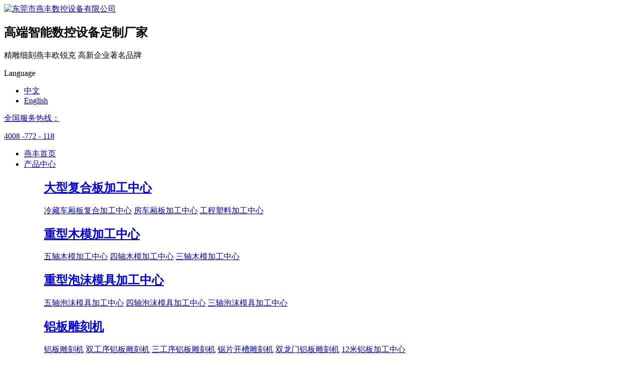

--- FILE ---
content_type: text/html; charset=utf-8
request_url: http://www.yf519.cn/search/%E9%93%9D%E6%9D%BF
body_size: 564
content:
<!DOCTYPE html>
<html>
<head>
	<meta charset="utf-8" />
	<meta http-equiv="expires" content="wed, 26 feb 1997 08:21:57 gmt" />
		<title>操作失败</title>
	<base href="http://www.yf519.cn/" />
	<link rel="stylesheet" type="text/css" href="css/tips.css" />
</head>
<body>
<div class="body">
	<div class="tips error">
				<div class="title">没有搜索到您需要的内容</div>
		<div class="note"><span class="red">2s</span> 后系统会自动跳转，手动跳转请 <a href="http://www.yf519.cn/index.php?c=search">点这里</a></div>
			</div>
</div>
<script type="text/javascript">
var url = "http://www.yf519.cn/index.php?c=search";
var mtime = 2 * 1000;
function refresh()
{
	url = url.replace(/&amp;/g,"&");
	window.location.href = url;
}
window.setTimeout("refresh()",mtime);
</script>
</body>
</html>


--- FILE ---
content_type: text/html; charset=utf-8
request_url: http://www.yf519.cn/index.php?c=search
body_size: 5450
content:
<!DOCTYPE html PUBLIC "-//W3C//DTD XHTML 1.0 Transitional//EN" "http://www.w3.org/TR/xhtml1/DTD/xhtml1-transitional.dtd">
<html xmlns="http://www.w3.org/1999/xhtml">
<head>
<base href="http://www.yf519.cn/" />
<meta name="renderer" content="webkit">
<meta http-equiv="X-UA-Compatible" content="IE=edge,chrome=1">
<meta http-equiv="Content-Type" content="text/html; charset=utf-8" />
<meta name="viewport" content="width=device-width, initial-scale=1.0, maximum-scale=1.0, user-scalable=no" />
<title>站内搜索-东莞市燕丰数控设备有限公司</title>
<meta name="keywords" content="" />
<meta name="description" content="" />
<link href="tpl/Oruike/css/index.css" rel="stylesheet" type="text/css" />
<link href="tpl/Oruike/css/page.css" rel="stylesheet" type="text/css" />
<link href="tpl/Oruike/css/animate.min.css" rel="stylesheet" type="text/css" />
<script src="tpl/Oruike/js/jquery-1.11.0.min.js" type="text/javascript"></script>
<script src="tpl/Oruike/js/wow.min.js" type="text/javascript"></script></head>
<body>
<div class="head">
<div class="top con">
<div class="logo">
<div class="logo_l fl wow fadeInLeft"><a href="http://www.yf519.cn/" title="东莞市燕丰数控设备有限公司"><img src="res/202112/23/05224d9d7ae92c82.png" alt="东莞市燕丰数控设备有限公司"></a></div>
<div class="logo_r fr wow fadeInLeft"><h2>高端智能数控设备<span>定制厂家</span></h2><p>精雕细刻燕丰<span>欧锐克</span>  高新企业<span>著名品牌</span></p></div>
<div class="clear"></div>
</div>
<div class="lag wow fadeInRight">
<p><b class="dtzs"></b><span>Language</span></p>
<ul class="yzqh">
<li><a href="http://www.yf519.cn">中文</a></li>
 <li><a href="http://en.yf519.cn">English</a></li>
</ul>
</div>
<a href="tel:4008 -772 - 118"><div class="top_tel fr wow fadeInRight"><label>全国服务热线：</label><p>4008 -772 - 118</p></div></a>
<div class="clear"></div>
</div>

<div class="nav nav-swrap wow fadeInDown">
<div class="con">
<ul>
<li><a href="/">燕丰首页</a></li>
<li><a href="http://www.yf519.cn/product" title="产品中心">产品中心</a>
	<ul class="sub-nav pro_lllstd">
		<div class="con">
									<div class="pro_dsdd">
			<h2><a href="http://www.yf519.cn/product/cate-11.html" title="大型复合板加工中心">大型复合板加工中心</a></h2>
						<a href="http://www.yf519.cn/product/cate-58.html" target="" title="冷藏车厢板复合加工中心">冷藏车厢板复合加工中心</a>
						<a href="http://www.yf519.cn/product/cate-59.html" target="" title="房车厢板加工中心">房车厢板加工中心</a>
						<a href="http://www.yf519.cn/product/cate-60.html" target="" title="工程塑料加工中心">工程塑料加工中心</a>
						</div>
						<div class="pro_dsdd">
			<h2><a href="http://www.yf519.cn/product/cate-146.html" title="重型木模加工中心">重型木模加工中心</a></h2>
						<a href="http://www.yf519.cn/product/cate-150.html" target="" title="五轴木模加工中心">五轴木模加工中心</a>
						<a href="http://www.yf519.cn/product/cate-149.html" target="" title="四轴木模加工中心">四轴木模加工中心</a>
						<a href="http://www.yf519.cn/product/cate-148.html" target="" title="三轴木模加工中心">三轴木模加工中心</a>
						</div>
						<div class="pro_dsdd">
			<h2><a href="http://www.yf519.cn/product/cate-147.html" title="重型泡沫模具加工中心">重型泡沫模具加工中心</a></h2>
						<a href="http://www.yf519.cn/product/cate-153.html" target="" title="五轴泡沫模具加工中心">五轴泡沫模具加工中心</a>
						<a href="http://www.yf519.cn/product/cate-152.html" target="" title="四轴泡沫模具加工中心">四轴泡沫模具加工中心</a>
						<a href="http://www.yf519.cn/product/cate-151.html" target="" title="三轴泡沫模具加工中心">三轴泡沫模具加工中心</a>
						</div>
						<div class="pro_dsdd">
			<h2><a href="http://www.yf519.cn/product/cate-2.html" title="铝板雕刻机">铝板雕刻机</a></h2>
						<a href="http://www.yf519.cn/product/cate-27.html" target="" title="铝板雕刻机">铝板雕刻机</a>
						<a href="http://www.yf519.cn/product/cate-28.html" target="" title="双工序铝板雕刻机">双工序铝板雕刻机</a>
						<a href="http://www.yf519.cn/product/cate-29.html" target="" title="三工序铝板雕刻机">三工序铝板雕刻机</a>
						<a href="http://www.yf519.cn/product/cate-30.html" target="" title="锯片开槽雕刻机">锯片开槽雕刻机</a>
						<a href="http://www.yf519.cn/product/cate-31.html" target="" title="双龙门铝板雕刻机">双龙门铝板雕刻机</a>
						<a href="http://www.yf519.cn/product/cate-69.html" target="" title="12米铝板加工中心">12米铝板加工中心</a>
						</div>
						<div class="pro_dsdd">
			<h2><a href="http://www.yf519.cn/product/cate-3.html" title="铝板深加工、精加工CNC">铝板深加工、精加工CNC</a></h2>
						<a href="http://www.yf519.cn/product/cate-32.html" target="" title="铜铝浮雕机">铜铝浮雕机</a>
						<a href="http://www.yf519.cn/product/cate-33.html" target="" title="双头铜铝浮雕机">双头铜铝浮雕机</a>
						<a href="http://www.yf519.cn/product/cate-34.html" target="" title="铜铝精密加工中心">铜铝精密加工中心</a>
						</div>
						<div class="pro_dsdd">
			<h2><a href="http://www.yf519.cn/product/cate-4.html" title="蜂窝板加工中心">蜂窝板加工中心</a></h2>
						<a href="http://www.yf519.cn/product/cate-36.html" target="" title="真空吸附加工中心">真空吸附加工中心</a>
						<a href="http://www.yf519.cn/product/cate-35.html" target="" title="蜂窝板开料机">蜂窝板开料机</a>
						<a href="http://www.yf519.cn/product/cate-37.html" target="" title="双龙门蜂窝板开料机">双龙门蜂窝板开料机</a>
						</div>
						<div class="pro_dsdd">
			<h2><a href="http://www.yf519.cn/product/cate-8.html" title="五轴加工中心">五轴加工中心</a></h2>
						<a href="http://www.yf519.cn/product/cate-50.html" target="" title="台面动五轴雕刻机">台面动五轴雕刻机</a>
						<a href="http://www.yf519.cn/product/cate-51.html" target="" title="龙门五轴雕刻机">龙门五轴雕刻机</a>
						<a href="http://www.yf519.cn/product/cate-145.html" target="" title="车厢板、冷藏车、集装箱、房车、活动房、临时办公室、岗亭复合板  五轴加工中心">车厢板、冷藏车、集装箱、房车、活动房、临时办公室、岗亭复合板  五轴加工中心</a>
						</div>
						<div class="pro_dsdd">
			<h2><a href="http://www.yf519.cn/product/cate-6.html" title="数控刨槽机">数控刨槽机</a></h2>
						<a href="http://www.yf519.cn/product/cate-41.html" target="" title="立式刨槽机">立式刨槽机</a>
						<a href="http://www.yf519.cn/product/cate-42.html" target="" title="高速刨槽机">高速刨槽机</a>
						<a href="http://www.yf519.cn/product/cate-43.html" target="" title="双向刨槽机">双向刨槽机</a>
						<a href="http://www.yf519.cn/product/cate-44.html" target="" title="双头刨槽机">双头刨槽机</a>
						<a href="http://www.yf519.cn/product/cate-45.html" target="" title="铝板刨槽机">铝板刨槽机</a>
						<a href="http://www.yf519.cn/product/cate-46.html" target="" title="铁板刨槽机">铁板刨槽机</a>
						<a href="http://www.yf519.cn/product/cate-47.html" target="" title="不锈钢板刨槽机">不锈钢板刨槽机</a>
						<a href="http://www.yf519.cn/product/cate-48.html" target="" title="金属刨槽机">金属刨槽机</a>
						</div>
						<div class="pro_dsdd">
			<h2><a href="http://www.yf519.cn/product/cate-7.html" title="数控折弯机">数控折弯机</a></h2>
						<a href="http://www.yf519.cn/product/cate-49.html" target="" title="折弯机">折弯机</a>
						</div>
						<div class="pro_dsdd">
			<h2><a href="http://www.yf519.cn/product/cate-9.html" title="木工CNC">木工CNC</a></h2>
						<a href="http://www.yf519.cn/product/cate-52.html" target="" title="音箱CNC">音箱CNC</a>
						<a href="http://www.yf519.cn/product/cate-53.html" target="" title="工艺品CNC">工艺品CNC</a>
						<a href="http://www.yf519.cn/product/cate-54.html" target="" title="木制品CNC">木制品CNC</a>
						</div>
						<div class="pro_dsdd">
			<h2><a href="http://www.yf519.cn/product/cate-10.html" title="双曲成套设备">双曲成套设备</a></h2>
						<a href="http://www.yf519.cn/product/cate-55.html" target="" title="铝板切割机">铝板切割机</a>
						<a href="http://www.yf519.cn/product/cate-56.html" target="" title="四轴木模加工中心">四轴木模加工中心</a>
						<a href="http://www.yf519.cn/product/cate-57.html" target="" title="双曲蒙皮拉伸机">双曲蒙皮拉伸机</a>
						</div>
						<div class="pro_dsdd">
			<h2><a href="http://www.yf519.cn/product/cate-5.html" title="铝型材机">铝型材机</a></h2>
						<a href="http://www.yf519.cn/product/cate-38.html" target="" title="铝拉手型材机">铝拉手型材机</a>
						<a href="http://www.yf519.cn/product/cate-39.html" target="" title="铝边框型材机">铝边框型材机</a>
						<a href="http://www.yf519.cn/product/cate-40.html" target="" title="铝合金型材机">铝合金型材机</a>
						</div>
						<div class="pro_dsdd">
			<h2><a href="http://www.yf519.cn/product/cate-12.html" title="板式开料机">板式开料机</a></h2>
						<a href="http://www.yf519.cn/product/cate-61.html" target="" title="双工序板式开料机">双工序板式开料机</a>
						<a href="http://www.yf519.cn/product/cate-62.html" target="" title="三工序板式开料机">三工序板式开料机</a>
						<a href="http://www.yf519.cn/product/cate-63.html" target="" title="四工序板式开料机">四工序板式开料机</a>
						<a href="http://www.yf519.cn/product/cate-64.html" target="" title="刀库板式开料机">刀库板式开料机</a>
						<a href="http://www.yf519.cn/product/cate-65.html" target="" title="排钻板式开料机">排钻板式开料机</a>
						<a href="http://www.yf519.cn/product/cate-66.html" target="" title="双台面板式开料机">双台面板式开料机</a>
						</div>
						<div class="pro_dsdd">
			<h2><a href="http://www.yf519.cn/product/cate-13.html" title="绝缘材料雕刻机">绝缘材料雕刻机</a></h2>
						<a href="http://www.yf519.cn/product/cate-137.html" target="" title="新能源材料">新能源材料</a>
						<a href="http://www.yf519.cn/product/cate-140.html" target="" title="环氧电木加工">环氧电木加工</a>
						<a href="http://www.yf519.cn/product/cate-141.html" target="" title="亚克力(PC)面板加工">亚克力(PC)面板加工</a>
						<a href="http://www.yf519.cn/product/cate-142.html" target="" title="工程塑料件加工">工程塑料件加工</a>
						</div>
					</div>

	</ul>
</li>
<li > <a href="http://www.yf519.cn/video"  target="_top">视频中心</a>
<ul class="sub-nav">
<li> <a href="http://www.yf519.cn/video/cate-67.html" target="_self">木模泡沫铝模样品</a></li>
<li> <a href="http://www.yf519.cn/video/cate-15.html" target="_self">铝板切割样品</a></li>
<li> <a href="http://www.yf519.cn/video/cate-80.html" target="_self">大幅面复合板样品</a></li>
<li> <a href="http://www.yf519.cn/video/cate-16.html" target="_self">铝铜牌浮雕样品</a></li>
<li> <a href="http://www.yf519.cn/video/cate-17.html" target="_self">双曲加工样品</a></li>
<li> <a href="http://www.yf519.cn/video/cate-18.html" target="_self">屏风门业样品</a></li>
<li> <a href="http://www.yf519.cn/video/cate-19.html" target="_self">牌匾家具样品</a></li>
<li> <a href="http://www.yf519.cn/video/cate-20.html" target="_self">广告制作样品</a></li>
<li> <a href="http://www.yf519.cn/video/cate-21.html" target="_self">工艺礼品样品</a></li>
<li> <a href="http://www.yf519.cn/video/cate-22.html" target="_self">吸塑外壳样品</a></li>
<li> <a href="http://www.yf519.cn/video/cate-68.html" target="_self">折弯刨槽样品</a></li>
</ul>
</li>
<li > <a href="http://www.yf519.cn/news"  target="_top">新闻资讯</a>
<ul class="sub-nav">
<li> <a href="http://www.yf519.cn/news/cate-24.html" target="_self">企业动态</a></li>
<li> <a href="http://www.yf519.cn/news/cate-25.html" target="_self">行业新闻</a></li>
<li> <a href="http://www.yf519.cn/news/cate-26.html" target="_self">常见问题</a></li>
</ul>
</li>
<li > <a href="http://www.yf519.cn/support.html"  target="_top">技术支持</a>
<ul class="sub-nav">
</ul>
</li>
<li > <a href="http://www.yf519.cn/honor"  target="_top">荣誉资质</a>
<ul class="sub-nav">
</ul>
</li>
<li > <a href="http://www.yf519.cn/introduce.html"  target="_top">关于燕丰</a>
<ul class="sub-nav">
<li> <a href="http://www.yf519.cn/introduce.html" target="_top">公司介绍</a></li>
<li> <a href="http://www.yf519.cn/honor" target="_top">荣誉资质</a></li>
<li> <a href="http://www.yf519.cn/style" target="_top">企业风采</a></li>
<li> <a href="http://www.yf519.cn/partner" target="_top">合作伙伴</a></li>
</ul>
</li>
<li > <a href="http://www.yf519.cn/contact.html"  target="_top">联系我们</a>
<ul class="sub-nav">
</ul>
</li>
<div class="clear"></div>
</ul>
</div>
</div>

<script>
	// 导航浮动 JS
	window.onload = function () {
		// 添加类名
		var scroll = $(window).scrollTop();
		var oHeight = 135;
		$(window).scroll(function () {
			scroll = $(window).scrollTop();
			setClass(scroll);
		})
		setClass(scroll);
		function setClass(scroll) {
			if (scroll > oHeight) {
				$('body').addClass('fixed-on');
			} else {
				$('body').removeClass('fixed-on');
			}
		}
	}
</script>

<div class="ser_bg">
<div class="ser con">
<div class="ser_l fl"><h3 class="fl">搜索 <i>SEARCH</i></h3><p class="fl"><b>热门关键词：</b>
<a href="http://www.yf519.cn/search/2513">2513</a>
<a href="http://www.yf519.cn/search/1325">1325</a>
<a href="http://www.yf519.cn/search/1">1</a>
<a href="http://www.yf519.cn/search/25">25</a>
<a href="http://www.yf519.cn/search/%E9%93%9D%E6%9D%BF">铝板</a>
</p>
</div>
<div class="ser_r fr"><form method="post" action="http://www.yf519.cn/index.php?c=search" onsubmit="return top_search();">
<input name="keywords" value="" id="top-keywords" type="text" class="input keyw" placeholder="请输入关键字" /><input name="" type="submit" class="sub" value="" />
</form></div>
<div class="clear"></div>
</div>
</div>
</div>

<div class="pos">
<div class="con">
您的位置：<a href="http://www.yf519.cn/" title="东莞市燕丰数控设备有限公司">首页</a> <i>></i>
				</div>
</div><div class="main_n con">

<div class="navtab wow fadeInDown">
<a href="http://www.yf519.cn/introduce.html"  title="公司介绍">公司介绍</a>  
<a href="http://www.yf519.cn/honor"  title="荣誉资质">荣誉资质</a>  
<a href="http://www.yf519.cn/style"  title="企业风采">企业风采</a>  
<a href="http://www.yf519.cn/partner"  title="合作伙伴">合作伙伴</a>  
<a href="http://www.yf519.cn/support.html"  title="技术支持">技术支持</a>  
<a href="http://www.yf519.cn/contact.html"  title="联系我们">联系我们</a>  
 
</div>



<style>
	.p-4 input {
	        background: #f4f4f4;
	        border: 0;
	        height: 50px;
	        line-height: 50px;
	        padding: 0 20px;
	        font-size: 15px;
	        margin-right: 10px;
	        width: 300px;
	        outline: 0;
	}
	.mb-4 button{    width: 150px;
    height: 46px;
    text-align: center;
    line-height: 46px;
    color: #fff;
    font-weight: bold;
    border-radius: 4px;
    background: #c52c2f;
    font-size: 18px;
    letter-spacing: 2px;
    border: 0;}
	.mb-4 button:hover{  
    background:#000;}
</style>
<div class="about">
<script type="text/javascript">
function checkseach()
{
	var keywords = $("#keywords").val();
	if(!keywords){
		$.dialog.alert('请输入要搜索的关键字');
		return false;
	}
	return true;
}
$(document).ready(function(){
	$("#top-search-form").hide();
});
</script>
<section class="container p-4">
	<form method="post" class="" id="post_save" onsubmit="return top_search(this)">
	<div class="p-4 m-4 fl">
		<input type="text" name="keywords" class="form-control" id="keywords" placeholder="搜索关键字" />
	</div>
	<div class="text-center mb-4 fl">
		<button type="submit" class="btn btn-primary btn-lg">
			<i class="fa fa-search"></i> 提交搜索
		</button>
	</div>
	</form>
</section>
</div>
 
<div class="clear"></div>
</div>

<div class="foot wow fadeInUp">
<div class="con">
	<li><h2>产品中心<i></i></h2>
<div>
<a href="http://www.yf519.cn/product/cate-11.html" title="大型复合板加工中心">大型复合板加工中心</a>
<a href="http://www.yf519.cn/product/cate-146.html" title="重型木模加工中心">重型木模加工中心</a>
<a href="http://www.yf519.cn/product/cate-147.html" title="重型泡沫模具加工中心">重型泡沫模具加工中心</a>
<a href="http://www.yf519.cn/product/cate-2.html" title="铝板雕刻机">铝板雕刻机</a>
<a href="http://www.yf519.cn/product/cate-3.html" title="铝板深加工、精加工CNC">铝板深加工、精加工CNC</a>
<a href="http://www.yf519.cn/product/cate-4.html" title="蜂窝板加工中心">蜂窝板加工中心</a>
<a href="http://www.yf519.cn/product/cate-8.html" title="五轴加工中心">五轴加工中心</a>
<a href="http://www.yf519.cn/product/cate-6.html" title="数控刨槽机">数控刨槽机</a>
<a href="http://www.yf519.cn/product/cate-7.html" title="数控折弯机">数控折弯机</a>
<a href="http://www.yf519.cn/product/cate-9.html" title="木工CNC">木工CNC</a>
<a href="http://www.yf519.cn/product/cate-10.html" title="双曲成套设备">双曲成套设备</a>
<a href="http://www.yf519.cn/product/cate-5.html" title="铝型材机">铝型材机</a>
<a href="http://www.yf519.cn/product/cate-12.html" title="板式开料机">板式开料机</a>
<a href="http://www.yf519.cn/product/cate-13.html" title="绝缘材料雕刻机">绝缘材料雕刻机</a>
</div>
	</li>
	<li><h2>视频中心<i></i></h2>
<div>
<a href="http://www.yf519.cn/video/cate-67.html" title="木模泡沫铝模样品">木模泡沫铝模样品</a>
<a href="http://www.yf519.cn/video/cate-15.html" title="铝板切割样品">铝板切割样品</a>
<a href="http://www.yf519.cn/video/cate-80.html" title="大幅面复合板样品">大幅面复合板样品</a>
<a href="http://www.yf519.cn/video/cate-16.html" title="铝铜牌浮雕样品">铝铜牌浮雕样品</a>
<a href="http://www.yf519.cn/video/cate-17.html" title="双曲加工样品">双曲加工样品</a>
<a href="http://www.yf519.cn/video/cate-18.html" title="屏风门业样品">屏风门业样品</a>
<a href="http://www.yf519.cn/video/cate-19.html" title="牌匾家具样品">牌匾家具样品</a>
<a href="http://www.yf519.cn/video/cate-20.html" title="广告制作样品">广告制作样品</a>
<a href="http://www.yf519.cn/video/cate-21.html" title="工艺礼品样品">工艺礼品样品</a>
<a href="http://www.yf519.cn/video/cate-22.html" title="吸塑外壳样品">吸塑外壳样品</a>
<a href="http://www.yf519.cn/video/cate-68.html" title="折弯刨槽样品">折弯刨槽样品</a>
</div>
</li>
	<li><h2>新闻资讯<i></i></h2>
	<div>
			<a href="http://www.yf519.cn/news/cate-24.html" title="企业动态">企业动态</a>
		<a href="http://www.yf519.cn/news/cate-25.html" title="行业新闻">行业新闻</a>
		<a href="http://www.yf519.cn/news/cate-26.html" title="常见问题">常见问题</a>
		</div>
	</li>
	<li><h2>关于燕丰<i></i></h2>
	<div>
			<a href="http://www.yf519.cn/introduce.html" title="公司介绍">公司介绍</a>  
		<a href="http://www.yf519.cn/honor" title="荣誉资质">荣誉资质</a>  
		<a href="http://www.yf519.cn/style" title="企业风采">企业风采</a>  
		<a href="http://www.yf519.cn/partner" title="合作伙伴">合作伙伴</a>  
		<a href="http://www.yf519.cn/support.html" title="技术支持">技术支持</a>  
		<a href="http://www.yf519.cn/contact.html" title="联系我们">联系我们</a>  
	 
	</div>
	</li>
	<li><h2>联系我们<i></i></h2>
	<div>
	<a href="tel:4008 -772 - 118">电话：4008 -772 - 118  </a><a href="mailto:428135961@qq.com">邮箱：428135961@qq.com</a><a>地址：广东省东莞市梅花垅工业路1号</a>
<img src="res/202201/01/1a8d1bb9e10ea980.jpg" width="100">
</div>
	</li>
</div>	
</div>
<div class="foot_d wow fadeInUp">
<div class="con">
Copyright © 2004-2022 东莞市燕丰数控设备有限公司 版权所有  <a href="https://beian.miit.gov.cn/" target="_blank" rel="nofollow">粤ICP备19125501号</a>  *部分素材来源于互联网，如有侵权请联系删除! <script type="text/javascript">document.write(unescape("%3Cspan id='cnzz_stat_icon_1281094828'%3E%3C/span%3E%3Cscript src='https://s9.cnzz.com/z_stat.php%3Fid%3D1281094828%26show%3Dpic' type='text/javascript'%3E%3C/script%3E"));</script>
<label>技术支持：<a href="https://www.tianzhu.hk" target="_blank">东莞网站建设</a>【天助云】 <script>
var _hmt = _hmt || [];
(function() {
  var hm = document.createElement("script");
  hm.src = "https://hm.baidu.com/hm.js?0f2e0d0404633f3d179961c78ec2acd8";
  var s = document.getElementsByTagName("script")[0]; 
  s.parentNode.insertBefore(hm, s);
})();
</script><a href="https://tongji.baidu.com/web/welcome/ico?s=4c9686e487c15969583b4030ede25986" target="_blank" rel="nofollow">百度统计</a></label>
</div>
</div>

<script>
var _hmt = _hmt || [];
(function() {
  var hm = document.createElement("script");
  hm.src = "https://hm.baidu.com/hm.js?4c9686e487c15969583b4030ede25986";
  var s = document.getElementsByTagName("script")[0]; 
  s.parentNode.insertBefore(hm, s);
})();
</script>

<script type="text/javascript">
$('.foot li').click(function() {
$(this).siblings('li').removeClass('on');
$(this).toggleClass('on');
})
</script>

<script type="text/javascript" src="tpl/Oruike/js/im.js"></script>
<div id="divOranIm" style="top:50px;width:140px;right:0px;position:fixed;z-index:999999;_position:absolute;">
	<div id="kefubtn" style="text-align:right;cursor:pointer;display:none;">
		<img alt="打开客服菜单" src="tpl/Oruike/img/open.png" onclick="__oran_kf_setKf(1,true)" /> 
	</div>
	<div id="bodd" style="">
		<div title="隐藏客服菜单" class="ImHeader" style="cursor:pointer;" onclick="__oran_kf_setKf(0)">
		</div>
		<table width="140" class="ImTable ke-zeroborder" border="0" cellspacing="0" cellpadding="0">
			<tbody>
				<tr>
					<td>
						<div class="ImRow0">
							<a class="im" href="https://p.qiao.baidu.com/cps/chat?siteId=1159622&userId=2712972&siteToken=0f2e0d0404633f3d179961c78ec2acd8" rel="nofollow" target="_blank">在线客服</a> 
						</div>
						<div class="wxeem">
						<img src="res/202201/01/1a8d1bb9e10ea980.jpg">	
						</div>
						<div class="fwrxxx">
						<a href="tel:4008 -772 - 118" class="tel_rg">
						<img src="tpl/Oruike/img/tel.jpg" style="margin-bottom: 4px;"><label>服务热线</label><p>
						4008 -772 - 118</p></a>
						</div>
					</td>
				</tr>
			</tbody>
		</table>
		<div title="隐藏客服菜单" class="ImFooter" style="cursor:pointer;" onclick="__oran_kf_setKf(0,true)">
		</div>
	</div>
</div>
<!--在线客服end-->
<script type="text/javascript" src="tpl/Oruike/js/scrolltopcontrol.js"></script></body>
</html>